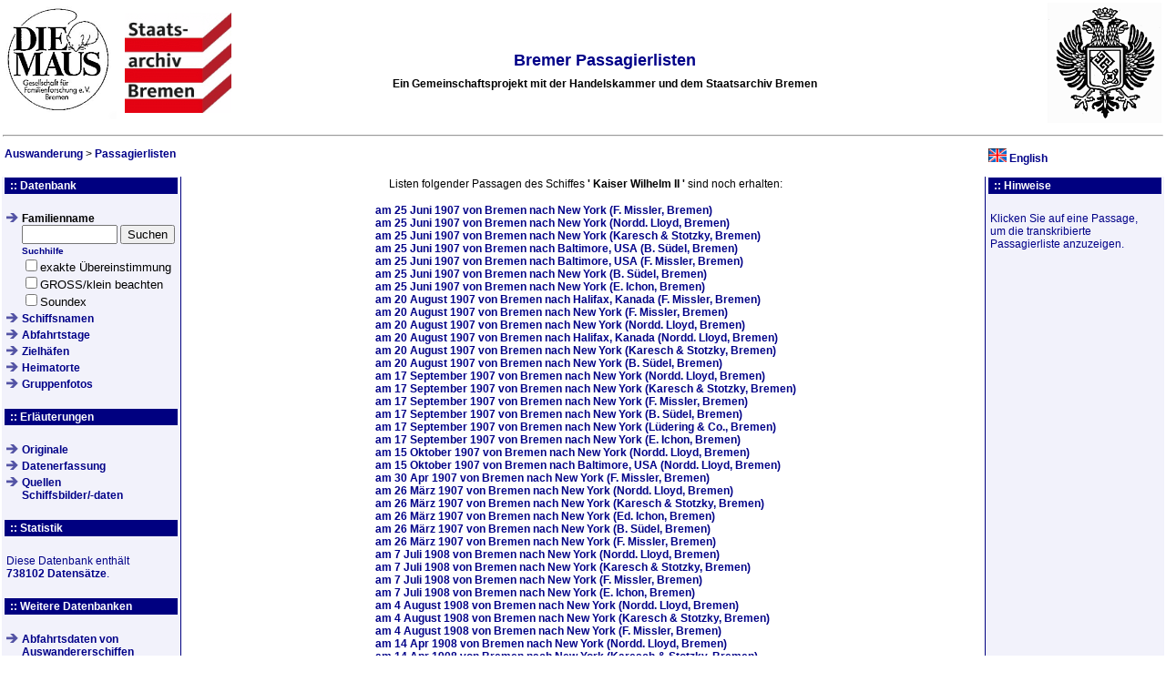

--- FILE ---
content_type: text/html
request_url: https://www.public-juling.de/passagierlisten/passagen.php?schiff=Kaiser%20Wilhelm%20II&lang=de
body_size: 4056
content:
<!DOCTYPE HTML PUBLIC "-//W3C//DTD HTML 4.01 Strict//EN"
       "http://www.w3.org/TR/html4/strict.dtd">
<html>
<head>
<META HTTP-EQUIV='Content-Type' CONTENT='text/html; charset=utf-8'>
<link rel="stylesheet" href="./screen.css" type="text/css">
<link rel="shortcut icon" href="./favicon.ico">
<link rel="icon" href="./favicon.ico">
</head>
<title>Bremer Passagierlisten</title>


<body>
<!-- ***** Seitenkopf ***** -->
<TABLE align=center width=100%>
	<TR>
			<TD width=130 valign=top>
				<A HREF="https://die-maus-bremen.info/" target="_blank">
				<IMG SRC="./maus.gif" BORDER="0" ALT="Die Maus e.V."></A>
			</TD>
			<td>
				<a href="http://staatsarchiv.bremen.de/" target="_blank"><img SRC="../auswanderung/staatsarchiv_.gif" ALT="Staatarchiv Bremen" BORDER=0 height=110></a>
			</td>
			<td ALIGN=CENTER VALIGN=CENTER>
				<h2>Bremer Passagierlisten</h2>
				<b>Ein Gemeinschaftsprojekt mit der Handelskammer und dem Staatsarchiv Bremen</b>
			</td>
			<td width=260 align=right>
				<a href="http://www.handelskammer-bremen.de/" target="_blank"><img SRC="hk_bre.gif" ALT="Handelskammer Bremen" BORDER=0 height=132 width=125></a>
			</td>
		</td>
	</tr>
	<tr>
		<td colspan=5>				
			<hr>
			<table width="100%" cellspacing="2" cellpadding="0" border="0">
				<tr>
					<td>
						<p class="history">
							
									<b><a href="/auswanderung/index.php?lang=de">Auswanderung</a></b>
									&gt; <b><a href="/passagierlisten/index.php?lang=de" class=verweis>Passagierlisten</a></b> 
						</p>
					</td>
					
							<td valign=middle width=190>
								<a href="passagen.php?schiff=Kaiser%20Wilhelm%20II&lang=en" class="verweis"><img src="./en.gif" alt="English" width=20 height=15 border=0></a>
								<a href="passagen.php?schiff=Kaiser%20Wilhelm%20II&lang=en" class="verweis">English</a>
							</td>
											</tr>
			</table>
		</TD>
	</TR>
</TABLE>
<!-- ***** Ende Seitenkopf ***** -->

<table width=100%>
	<tr valign='top'>
		<td align='center' class='marginalie-davor-02' width=190>

<!-- ***** Navigation ***** -->
			<table border='0' width='100%' cellpadding='2' cellspacing='0'>
				<tr>
					<td colspan='2' valign='top' class='marginalie-tab-02'><b class='marginalie-hd'>:: Datenbank</b></td>
				</tr>
				<tr>
					<td class='quicklink' valign='top'>&nbsp;</td>
					<td valign='top'>&nbsp;</td>
				</tr>


				<tr>
					<td class='quicklink' valign='top'><img src='./pfeil.png' alt='Pfeil'></td>
					<td valign='top'>
						<FORM METHOD = 'get' ACTION = 'listen.php'>
						<B>Familienname</B><br>
						<INPUT TYPE = 'text' SIZE = '11' MAXLENGTH = '20' NAME = 'nachname' value=''>
						<INPUT TYPE = 'submit' VALUE = 'Suchen'><br>
						<font size=-2><a href='hilfe.html'><a href="hilfe.html">Suchhilfe</a></a><BR></font>
						<font size=-1>
						<INPUT TYPE = 'checkbox'  NAME = 'exact_match'>exakte &Uuml;bereinstimmung<br>
						<INPUT TYPE = 'checkbox'  NAME = 'case_sensitive'>GROSS/klein beachten<br>
						<INPUT TYPE = 'checkbox'  NAME = 'soundex'>Soundex
						<INPUT TYPE = 'hidden' NAME = 'submit_search' value='namen'>
						<INPUT TYPE = 'hidden'  NAME = 'lang' value='de'></font>
						</FORM>
					</td>
				</tr>
				<tr>
					<td class='quicklink' valign='top'><img src='./pfeil.png' alt='Pfeil'></td>
					<td valign='top'>
						<a href='./listen.php?submit_search=schiffsnamen&lang=de' class='verweis'>Schiffsnamen</a>
					</td>
				</tr>
				<tr>
					<td class='quicklink' valign='top'><img src='./pfeil.png' alt='Pfeil'></td>
					<td valign='top'>
						<a href='./listen.php?submit_search=tage_der_abfahrten&lang=de' class='verweis'>Abfahrtstage</a>
					</td>
				</tr>
				<tr>
					<td class='quicklink' valign='top'><img src='./pfeil.png' alt='Pfeil'></td>
					<td valign='top'>
						<a href='./listen.php?submit_search=zielhaefen&lang=de' class='verweis'>Zielh&auml;fen</a>
					</td>
				</tr>
				<tr>
					<td class='quicklink' valign='top'><img src='./pfeil.png' alt='Pfeil'></td>
					<td valign='top'>
						<a href='./listen.php?submit_search=heimatorte&b=A&lang=de' class='verweis'>Heimatorte</a>
					</td>
				</tr>
				<tr>
					<td class='quicklink' valign='top'><img src='./pfeil.png' alt='Pfeil'></td>
					<td valign='top'>
						<a href='./fotos.php?lang=de' class='verweis'>Gruppenfotos</a>
					</td>
				</tr>
				<tr>
					<td class='quicklink' valign='top'>&nbsp;</td>
					<td valign='top'>&nbsp;</td>
				</tr>
				<tr>
					<td colspan='2' valign='top' class='marginalie-tab-02'><b class='marginalie-hd'>:: Erl&auml;uterungen</b></td>
				</tr>
				<tr>
					<td class='quicklink' valign='top'>&nbsp;</td>
					<td valign='top'>&nbsp;</td>
				</tr>
				<tr>
					<td class='quicklink' valign='top'><img src='./pfeil.png' alt='Pfeil'></td>
					<td class='quicklink'>
					<a href='./original.php?lang=de' class='verweis'>Originale</a>
					</td>
				</tr>
				<tr>
					<td class='quicklink' valign='top'><img src='./pfeil.png' alt='Pfeil'></td>
					<td class='quicklink'>
					<a href='./description.php?lang=de' class='verweis'>Datenerfassung</a>
					</td>
				</tr>
				<tr>
					<td class='quicklink' valign='top'><img src='./pfeil.png' alt='Pfeil'></td>
					<td class='quicklink'>
					<a href='./quellen.php?lang=de' class='verweis'>Quellen<br>Schiffsbilder/-daten</a>
					</td>
				</tr>
				<tr>
					<td class='quicklink' valign='top'>&nbsp;</td>
					<td valign='top'>&nbsp;</td>
				</tr>
				<tr>
					<td colspan='2' valign='top' class='marginalie-tab-02'><b class='marginalie-hd'>:: Statistik</b></td>
				</tr>
				<tr>
					<td class='quicklink' valign='top'>&nbsp;</td>
					<td valign='top'>&nbsp;</td>
				</tr>
				<tr>
					<td colspan='2' class='quicklink'>
					Diese Datenbank enth&auml;lt<br><b>738102 Datens&auml;tze</b>.<br>
					</td>
				</tr>
				<tr>
					<td class='quicklink' valign='top'>&nbsp;</td>
					<td valign='top'>&nbsp;</td>
				</tr>
				<tr>
					<td colspan='2' valign='top' class='marginalie-tab-02'><b class='marginalie-hd'>:: Weitere Datenbanken</b></td>
				</tr>
				<tr>
					<td class='quicklink' valign='top'>&nbsp;</td>
					<td valign='top'>&nbsp;</td>
				</tr>
				<tr>
					<td class='quicklink' valign='top'><img src='./pfeil.png' alt='Pfeil'></td>
					<td class='quicklink'>
					<a href='../auswanderung/abfahrtsdaten/index.php?lang=de' class='verweis'>Abfahrtsdaten von Auswandererschiffen</a>
					</td>
				</tr>
				<tr>
					<td class='quicklink' valign='top'><img src='./pfeil.png' alt='Pfeil'></td>
					<td class='quicklink'>
					<a href='../auswanderung/emigrationen/index.php?lang=de' class='verweis'>Emigration Bremer B&uuml;rger</a>
					</td>
				</tr>
				<tr>
					<td class='quicklink' valign='top'><img src='./pfeil.png' alt='Pfeil'></td>
					<td class='quicklink'>
					<a href='../auswanderung/passregister/index.php?lang=de' class='verweis'>Passregister</a>
					</td>
				</tr>
				<tr>
					<td class='quicklink' valign='top'><img src='./pfeil.png' alt='Pfeil'></td>
					<td class='quicklink'>
					<a href='../auswanderung/lost_and_found/index.php?lang=de' class='verweis'>Fast vergessen ... Wiedergefunden</a>
					</td>
				</tr>
				<tr>
					<td class='quicklink' valign='top'>&nbsp;</td>
					<td valign='top'>&nbsp;</td>
				</tr>
				<tr>
					<td colspan='2' valign='top' class='marginalie-tab-02'><b class='marginalie-hd'>:: Mitarbeit</b></td>
				</tr>
				<tr>
					<td class='quicklink' valign='top'>&nbsp;</td>
					<td valign='top'>&nbsp;</td>
				</tr>
				<tr>
					<td valign='top' colspan=2 class='quicklink'>
						<b>Projektleitung</b><br>
						Karl Wesling</p>
						<p>
						<b>Datenbankprogrammierung</b><br>
						Herbert Juling</p>
						<p>						</p>							
					</td>
				</tr>
			</table>
			<br />
			<br />

<!-- ***** Ende Navigation ***** -->

    </td>
    <td valign='top' class='inhalt'>
<!-- ***** Ende Seitenkopf und Menue ***** -->

		<center>
		Listen folgender Passagen des Schiffes <b>' <b>Kaiser Wilhelm II</b> '</b> sind noch erhalten:
		<p>
		<TABLE>
			<TR>
				<TD VALIGN=top>
		<a href='listen.php?ArchivIdent=FSI-25.06.1907_M&abreisehafen=Bremen&ankunftshafen=New York&lang=de'>am  <b>25 Juni 1907</b>  von  Bremen  nach New York (F. Missler, Bremen)</a><br><a href='listen.php?ArchivIdent=FSI-25.06.1907_N&abreisehafen=Bremen&ankunftshafen=New York&lang=de'>am  <b>25 Juni 1907</b>  von  Bremen  nach New York (Nordd. Lloyd, Bremen)</a><br><a href='listen.php?ArchivIdent=FSI-25.06.1907_K&abreisehafen=Bremen&ankunftshafen=New York&lang=de'>am  <b>25 Juni 1907</b>  von  Bremen  nach New York (Karesch & Stotzky, Bremen)</a><br><a href='listen.php?ArchivIdent=FSI-25.06.1907_BS&abreisehafen=Bremen&ankunftshafen=Baltimore, USA&lang=de'>am  <b>25 Juni 1907</b>  von  Bremen  nach Baltimore, USA (B. Südel, Bremen)</a><br><a href='listen.php?ArchivIdent=FSI-25.06.1907_M&abreisehafen=Bremen&ankunftshafen=Baltimore, USA&lang=de'>am  <b>25 Juni 1907</b>  von  Bremen  nach Baltimore, USA (F. Missler, Bremen)</a><br><a href='listen.php?ArchivIdent=FSI-25.06.1907_BS&abreisehafen=Bremen&ankunftshafen=New York&lang=de'>am  <b>25 Juni 1907</b>  von  Bremen  nach New York (B. Südel, Bremen)</a><br><a href='listen.php?ArchivIdent=FSI-25.06.1907_EI&abreisehafen=Bremen&ankunftshafen=New York&lang=de'>am  <b>25 Juni 1907</b>  von  Bremen  nach New York (E. Ichon, Bremen)</a><br><a href='listen.php?ArchivIdent=FSI-20.08.1907_M&abreisehafen=Bremen&ankunftshafen=Halifax, Kanada&lang=de'>am  <b>20 August 1907</b>  von  Bremen  nach Halifax, Kanada (F. Missler, Bremen)</a><br><a href='listen.php?ArchivIdent=FSI-20.08.1907_M&abreisehafen=Bremen&ankunftshafen=New York&lang=de'>am  <b>20 August 1907</b>  von  Bremen  nach New York (F. Missler, Bremen)</a><br><a href='listen.php?ArchivIdent=FSI-20.08.1907_N&abreisehafen=Bremen&ankunftshafen=New York&lang=de'>am  <b>20 August 1907</b>  von  Bremen  nach New York (Nordd. Lloyd, Bremen)</a><br><a href='listen.php?ArchivIdent=FSI-20.08.1907_N&abreisehafen=Bremen&ankunftshafen=Halifax, Kanada&lang=de'>am  <b>20 August 1907</b>  von  Bremen  nach Halifax, Kanada (Nordd. Lloyd, Bremen)</a><br><a href='listen.php?ArchivIdent=FSI-20.08.1907_K&abreisehafen=Bremen&ankunftshafen=New York&lang=de'>am  <b>20 August 1907</b>  von  Bremen  nach New York (Karesch & Stotzky, Bremen)</a><br><a href='listen.php?ArchivIdent=FSI-20.08.1907_BS&abreisehafen=Bremen&ankunftshafen=New York&lang=de'>am  <b>20 August 1907</b>  von  Bremen  nach New York (B. Südel, Bremen)</a><br><a href='listen.php?ArchivIdent=FSI-17.09.1907_N&abreisehafen=Bremen&ankunftshafen=New York&lang=de'>am  <b>17 September 1907</b>  von  Bremen  nach New York (Nordd. Lloyd, Bremen)</a><br><a href='listen.php?ArchivIdent=FSI-17.09.1907_K&abreisehafen=Bremen&ankunftshafen=New York&lang=de'>am  <b>17 September 1907</b>  von  Bremen  nach New York (Karesch & Stotzky, Bremen)</a><br><a href='listen.php?ArchivIdent=FSI-17.09.1907_M&abreisehafen=Bremen&ankunftshafen=New York&lang=de'>am  <b>17 September 1907</b>  von  Bremen  nach New York (F. Missler, Bremen)</a><br><a href='listen.php?ArchivIdent=FSI-17.09.1907_BS&abreisehafen=Bremen&ankunftshafen=New York&lang=de'>am  <b>17 September 1907</b>  von  Bremen  nach New York (B. Südel, Bremen)</a><br><a href='listen.php?ArchivIdent=FSI-17.09.1907_LC&abreisehafen=Bremen&ankunftshafen=New York&lang=de'>am  <b>17 September 1907</b>  von  Bremen  nach New York (Lüdering & Co., Bremen)</a><br><a href='listen.php?ArchivIdent=FSI-17.09.1907_EI&abreisehafen=Bremen&ankunftshafen=New York&lang=de'>am  <b>17 September 1907</b>  von  Bremen  nach New York (E. Ichon, Bremen)</a><br><a href='listen.php?ArchivIdent=FSI-15.10.1907_N&abreisehafen=Bremen&ankunftshafen=New York&lang=de'>am  <b>15 Oktober 1907</b>  von  Bremen  nach New York (Nordd. Lloyd, Bremen)</a><br><a href='listen.php?ArchivIdent=FSI-15.10.1907_N&abreisehafen=Bremen&ankunftshafen=Baltimore, USA&lang=de'>am  <b>15 Oktober 1907</b>  von  Bremen  nach Baltimore, USA (Nordd. Lloyd, Bremen)</a><br><a href='listen.php?ArchivIdent=STAB-30.04.1907_4,57/5-28-II_M&abreisehafen=Bremen&ankunftshafen=New York&lang=de'>am  <b>30 Apr 1907</b>  von  Bremen  nach New York (F. Missler, Bremen)</a><br><a href='listen.php?ArchivIdent=STAB-26.03.1907_4,57/5-12_N&abreisehafen=Bremen&ankunftshafen=New York&lang=de'>am  <b>26 März 1907</b>  von  Bremen  nach New York (Nordd. Lloyd, Bremen)</a><br><a href='listen.php?ArchivIdent=STAB-26.03.1907_4,57/5-12_K&abreisehafen=Bremen&ankunftshafen=New York&lang=de'>am  <b>26 März 1907</b>  von  Bremen  nach New York (Karesch & Stotzky, Bremen)</a><br><a href='listen.php?ArchivIdent=STAB-26.03.1907_4,57/5-12_EI&abreisehafen=Bremen&ankunftshafen=New York&lang=de'>am  <b>26 März 1907</b>  von  Bremen  nach New York (Ed. Ichon, Bremen)</a><br><a href='listen.php?ArchivIdent=STAB-26.03.1907_4,57/5-12_BS&abreisehafen=Bremen&ankunftshafen=New York&lang=de'>am  <b>26 März 1907</b>  von  Bremen  nach New York (B. Südel, Bremen)</a><br><a href='listen.php?ArchivIdent=STAB-26.03.1907_4,57/5-12_M&abreisehafen=Bremen&ankunftshafen=New York&lang=de'>am  <b>26 März 1907</b>  von  Bremen  nach New York (F. Missler, Bremen)</a><br><a href='listen.php?ArchivIdent=FSI-07.07.1908_N&abreisehafen=Bremen&ankunftshafen=New York&lang=de'>am  <b>7 Juli 1908</b>  von  Bremen  nach New York (Nordd. Lloyd, Bremen)</a><br><a href='listen.php?ArchivIdent=FSI-07.07.1908_K&abreisehafen=Bremen&ankunftshafen=New York&lang=de'>am  <b>7 Juli 1908</b>  von  Bremen  nach New York (Karesch & Stotzky, Bremen)</a><br><a href='listen.php?ArchivIdent=FSI-07.07.1908_M&abreisehafen=Bremen&ankunftshafen=New York&lang=de'>am  <b>7 Juli 1908</b>  von  Bremen  nach New York (F. Missler, Bremen)</a><br><a href='listen.php?ArchivIdent=FSI-07.07.1908_EI&abreisehafen=Bremen&ankunftshafen=New York&lang=de'>am  <b>7 Juli 1908</b>  von  Bremen  nach New York (E. Ichon, Bremen)</a><br><a href='listen.php?ArchivIdent=FSI-04.08.1908_N&abreisehafen=Bremen&ankunftshafen=New York&lang=de'>am  <b>4 August 1908</b>  von  Bremen  nach New York (Nordd. Lloyd, Bremen)</a><br><a href='listen.php?ArchivIdent=FSI-04.08.1908_K&abreisehafen=Bremen&ankunftshafen=New York&lang=de'>am  <b>4 August 1908</b>  von  Bremen  nach New York (Karesch & Stotzky, Bremen)</a><br><a href='listen.php?ArchivIdent=FSI-04.08.1908_M&abreisehafen=Bremen&ankunftshafen=New York&lang=de'>am  <b>4 August 1908</b>  von  Bremen  nach New York (F. Missler, Bremen)</a><br><a href='listen.php?ArchivIdent=STAB-14.04.1908_4,57/5-49_N&abreisehafen=Bremen&ankunftshafen=New York&lang=de'>am  <b>14 Apr 1908</b>  von  Bremen  nach New York (Nordd. Lloyd, Bremen)</a><br><a href='listen.php?ArchivIdent=STAB-14.04.1908_4,57/5-49_K&abreisehafen=Bremen&ankunftshafen=New York&lang=de'>am  <b>14 Apr 1908</b>  von  Bremen  nach New York (Karesch & Stotzky, Bremen)</a><br><a href='listen.php?ArchivIdent=STAB-14.04.1908_4,57/5-49_EI&abreisehafen=Bremen&ankunftshafen=New York&lang=de'>am  <b>14 Apr 1908</b>  von  Bremen  nach New York (Ed. Ichon, Bremen)</a><br><a href='listen.php?ArchivIdent=STAB-14.04.1908_4,57/5-49_M&abreisehafen=Bremen&ankunftshafen=New York&lang=de'>am  <b>14 Apr 1908</b>  von  Bremen  nach New York (F. Missler, Bremen)</a><br><a href='listen.php?ArchivIdent=STAB-14.04.1908_4,57/5-49_BS&abreisehafen=Bremen&ankunftshafen=New York&lang=de'>am  <b>14 Apr 1908</b>  von  Bremen  nach New York (B. Südel, Bremen)</a><br><a href='listen.php?ArchivIdent=STAB-21.01.1908_4,57/5-40_N&abreisehafen=Bremen&ankunftshafen=New York&lang=de'>am  <b>21 Jan 1908</b>  von  Bremen  nach New York (Nordd. Lloyd, Bremen)</a><br><a href='listen.php?ArchivIdent=STAB-21.01.1908_4,57/5-40_LC&abreisehafen=Bremen&ankunftshafen=New York&lang=de'>am  <b>21 Jan 1908</b>  von  Bremen  nach New York (Lüdering & Co., Bremen)</a><br><a href='listen.php?ArchivIdent=STAB-21.01.1908_4,57/5-40_K&abreisehafen=Bremen&ankunftshafen=New York&lang=de'>am  <b>21 Jan 1908</b>  von  Bremen  nach New York (Karesch & Stotzky, Bremen)</a><br><a href='listen.php?ArchivIdent=STAB-21.01.1908_4,57/5-40_M&abreisehafen=Bremen&ankunftshafen=New York&lang=de'>am  <b>21 Jan 1908</b>  von  Bremen  nach New York (F. Missler, Bremen)</a><br><a href='listen.php?ArchivIdent=STAB-21.01.1908_4,57/5-40_BS&abreisehafen=Bremen&ankunftshafen=New York&lang=de'>am  <b>21 Jan 1908</b>  von  Bremen  nach New York (B. Südel, Bremen)</a><br><a href='listen.php?ArchivIdent=STAB-24.11.1908_4,57/5-71_N&abreisehafen=Bremen&ankunftshafen=New York&lang=de'>am  <b>24 Nov 1908</b>  von  Bremen  nach New York (Nordd. Lloyd, Bremen)</a><br><a href='listen.php?ArchivIdent=STAB-24.11.1908_4,57/5-71_EI&abreisehafen=Bremen&ankunftshafen=New York&lang=de'>am  <b>24 Nov 1908</b>  von  Bremen  nach New York (Ed. Ichon, Bremen)</a><br><a href='listen.php?ArchivIdent=STAB-24.11.1908_4,57/5-71_K&abreisehafen=Bremen&ankunftshafen=New York&lang=de'>am  <b>24 Nov 1908</b>  von  Bremen  nach New York (Karesch & Stotzky, Bremen)</a><br><a href='listen.php?ArchivIdent=STAB-24.11.1908_4,57/5-71_M&abreisehafen=Bremen&ankunftshafen=New York&lang=de'>am  <b>24 Nov 1908</b>  von  Bremen  nach New York (F. Missler, Bremen)</a><br><a href='listen.php?ArchivIdent=STAB-24.11.1908_4,57/5-71_BS&abreisehafen=Bremen&ankunftshafen=New York&lang=de'>am  <b>24 Nov 1908</b>  von  Bremen  nach New York (B. Südel, Bremen)</a><br><a href='listen.php?ArchivIdent=STAB-24.11.1908_4,57/5-71_LC&abreisehafen=Bremen&ankunftshafen=New York&lang=de'>am  <b>24 Nov 1908</b>  von  Bremen  nach New York (Lüdering & Co., Bremen)</a><br><a href='listen.php?ArchivIdent=FSI-12.08.1913_N&abreisehafen=Bremen&ankunftshafen=New York&lang=de'>am  <b>12 August 1913</b>  von  Bremen  nach New York (Nordd. Lloyd, Bremen)</a><br><a href='listen.php?ArchivIdent=FSI-12.08.1913_M&abreisehafen=Bremen&ankunftshafen=New York&lang=de'>am  <b>12 August 1913</b>  von  Bremen  nach New York (F. Missler, Bremen)</a><br><a href='listen.php?ArchivIdent=FSI-12.08.1913_K&abreisehafen=Bremen&ankunftshafen=New York&lang=de'>am  <b>12 August 1913</b>  von  Bremen  nach New York (Karesch & Stotzky, Bremen)</a><br><a href='listen.php?ArchivIdent=FSI-12.08.1913_LD&abreisehafen=Bremen&ankunftshafen=New York&lang=de'>am  <b>12 August 1913</b>  von  Bremen  nach New York (Landau & Co., Bremen)</a><br><a href='listen.php?ArchivIdent=FSI-07.10.1913_N&abreisehafen=Bremen&ankunftshafen=New York&lang=de'>am  <b>7 Oktober 1913</b>  von  Bremen  nach New York (Nordd. Lloyd, Bremen)</a><br><a href='listen.php?ArchivIdent=FSI-07.10.1913_M&abreisehafen=Bremen&ankunftshafen=New York&lang=de'>am  <b>7 Oktober 1913</b>  von  Bremen  nach New York (F. Missler, Bremen)</a><br><a href='listen.php?ArchivIdent=FSI-04.11.1913_N&abreisehafen=Bremen&ankunftshafen=New York&lang=de'>am  <b>4 November 1913</b>  von  Bremen  nach New York (Nordd. Lloyd, Bremen)</a><br><a href='listen.php?ArchivIdent=FSI-04.11.1913_M&abreisehafen=Bremen&ankunftshafen=New York&lang=de'>am  <b>4 November 1913</b>  von  Bremen  nach New York (F. Missler, Bremen)</a><br><a href='listen.php?ArchivIdent=FSI-02.12.1913_M&abreisehafen=Bremen&ankunftshafen=New York&lang=de'>am  <b>2 Dezember 1913</b>  von  Bremen  nach New York (F. Missler, Bremen)</a><br><a href='listen.php?ArchivIdent=FSI-02.12.1913_N&abreisehafen=Bremen&ankunftshafen=New York&lang=de'>am  <b>2 Dezember 1913</b>  von  Bremen  nach New York (Nordd. Lloyd, Bremen)</a><br><a href='listen.php?ArchivIdent=FSI-02.12.1913_K&abreisehafen=Bremen&ankunftshafen=New York&lang=de'>am  <b>2 Dezember 1913</b>  von  Bremen  nach New York (Karesch & Stotzky, Bremen)</a><br><a href='listen.php?ArchivIdent=FSI-02.12.1913_EI&abreisehafen=Bremen&ankunftshafen=New York&lang=de'>am  <b>2 Dezember 1913</b>  von  Bremen  nach New York (E. Ichon, Bremen)</a><br><a href='listen.php?ArchivIdent=FSI-02.12.1913_N&abreisehafen=Bremen&ankunftshafen=Halifax, Kanada&lang=de'>am  <b>2 Dezember 1913</b>  von  Bremen  nach Halifax, Kanada (Nordd. Lloyd, Bremen)</a><br><a href='listen.php?ArchivIdent=FSI-02.12.1913_M&abreisehafen=Bremen&ankunftshafen=Halifax, Kanada&lang=de'>am  <b>2 Dezember 1913</b>  von  Bremen  nach Halifax, Kanada (F. Missler, Bremen)</a><br><a href='listen.php?ArchivIdent=FSI-24.02.1914_M&abreisehafen=Bremen&ankunftshafen=New York&lang=de'>am  <b>24 Februar 1914</b>  von  Bremen  nach New York (F. Missler, Bremen)</a><br><a href='listen.php?ArchivIdent=FSI-24.02.1914_N&abreisehafen=Bremen&ankunftshafen=New York&lang=de'>am  <b>24 Februar 1914</b>  von  Bremen  nach New York (Nordd. Lloyd, Bremen)</a><br><a href='listen.php?ArchivIdent=FSI-21.04.1914_N&abreisehafen=Bremen&ankunftshafen=New York&lang=de'>am  <b>21 April 1914</b>  von  Bremen  nach New York (Nordd. Lloyd, Bremen)</a><br><a href='listen.php?ArchivIdent=FSI-21.04.1914_K&abreisehafen=Bremen&ankunftshafen=New York&lang=de'>am  <b>21 April 1914</b>  von  Bremen  nach New York (Karesch & Stotzky, Bremen)</a><br><a href='listen.php?ArchivIdent=FSI-21.04.1914_M&abreisehafen=Bremen&ankunftshafen=New York&lang=de'>am  <b>21 April 1914</b>  von  Bremen  nach New York (F. Missler, Bremen)</a><br><a href='listen.php?ArchivIdent=FSI-21.04.1914_M&abreisehafen=Bremen&ankunftshafen=Halifax, Kanada&lang=de'>am  <b>21 April 1914</b>  von  Bremen  nach Halifax, Kanada (F. Missler, Bremen)</a><br><a href='listen.php?ArchivIdent=FSI-21.04.1914_EI&abreisehafen=Bremen&ankunftshafen=New York&lang=de'>am  <b>21 April 1914</b>  von  Bremen  nach New York (E. Ichon, Bremen)</a><br><a href='listen.php?ArchivIdent=FSI-19.05.1914_N&abreisehafen=Bremen&ankunftshafen=New York&lang=de'>am  <b>19 Mai 1914</b>  von  Bremen  nach New York (Nordd. Lloyd, Bremen)</a><br><a href='listen.php?ArchivIdent=FSI-19.05.1914_M&abreisehafen=Bremen&ankunftshafen=New York&lang=de'>am  <b>19 Mai 1914</b>  von  Bremen  nach New York (F. Missler, Bremen)</a><br><a href='listen.php?ArchivIdent=FSI-19.05.1914_M&abreisehafen=Bremen&ankunftshafen=Halifax, Kanada&lang=de'>am  <b>19 Mai 1914</b>  von  Bremen  nach Halifax, Kanada (F. Missler, Bremen)</a><br><a href='listen.php?ArchivIdent=FSI-19.05.1914_K&abreisehafen=Bremen&ankunftshafen=New York&lang=de'>am  <b>19 Mai 1914</b>  von  Bremen  nach New York (Karesch & Stotzky, Bremen)</a><br><a href='listen.php?ArchivIdent=FSI-19.05.1914_EI&abreisehafen=Bremen&ankunftshafen=New York&lang=de'>am  <b>19 Mai 1914</b>  von  Bremen  nach New York (E. Ichon, Bremen)</a><br><a href='listen.php?ArchivIdent=FSI-19.05.1914_M&abreisehafen=Bremen&ankunftshafen=Baltimore, USA&lang=de'>am  <b>19 Mai 1914</b>  von  Bremen  nach Baltimore, USA (F. Missler, Bremen)</a><br><a href='listen.php?ArchivIdent=FSI-19.05.1914_N&abreisehafen=Bremen&ankunftshafen=Halifax, Kanada&lang=de'>am  <b>19 Mai 1914</b>  von  Bremen  nach Halifax, Kanada (Nordd. Lloyd, Bremen)</a><br><a href='listen.php?ArchivIdent=FSI-24.03.1914_M&abreisehafen=Bremen&ankunftshafen=New York&lang=de'>am  <b>24 März 1914</b>  von  Bremen  nach New York (F. Missler, Bremen)</a><br><a href='listen.php?ArchivIdent=FSI-24.03.1914_N&abreisehafen=Bremen&ankunftshafen=Brasilien&lang=de'>am  <b>24 März 1914</b>  von  Bremen  nach Brasilien (Nordd. Lloyd, Bremen)</a><br><a href='listen.php?ArchivIdent=FSI-24.03.1914_N&abreisehafen=Bremen&ankunftshafen=New York&lang=de'>am  <b>24 März 1914</b>  von  Bremen  nach New York (Nordd. Lloyd, Bremen)</a><br><a href='listen.php?ArchivIdent=FSI-24.03.1914_N&abreisehafen=Bremen&ankunftshafen=Halifax, Kanada&lang=de'>am  <b>24 März 1914</b>  von  Bremen  nach Halifax, Kanada (Nordd. Lloyd, Bremen)</a><br>
			</td>
		</tr>
	</table>
<!-- ***** Footer ***** -->
		</td>
		<td class='marginalie-danach-02' width=190>

<!-- ***** Hinweise rechts ***** -->
<table border='0' width='100%' cellpadding='2' cellspacing='0'>
	<tr>


		<td colspan='2' valign='top' class='marginalie-tab-02'><b class='marginalie-hd'>:: Hinweise</b></td>
	</tr>
	<tr>
		<td class='quicklink' valign='top'>&nbsp;</td>
		<td valign='top'>&nbsp;</td>
	</tr>
	<tr>
		<td class='quicklink'>
	
		
	Klicken Sie auf eine Passage, um die transkribierte Passagierliste anzuzeigen.
	
		</td>
	</tr>
</table>
<!-- ***** Ende Hinweise rechts ***** -->

		</td>
	</tr>
</table>
<div class="footer" align=center>
<br>
<hr width=80%>
<p>

	<table align=center><tr><td valign=top><i>&copy; 2003-2025 (<a href="mailto:juling@lesum.de?subject=Passagierlisten">ju</a>)</i></td>
	<td valign=top><a rel="license" href="http://creativecommons.org/licenses/by/4.0/deed.de" target=_blank><img alt="Creative Commons Lizenzvertrag" style="border-width:0" src="https://i.creativecommons.org/l/by/4.0/80x15.png" /></a></td>
	<td><a href='datenschutz.php'>Datenschutzerklärung</a></td></tr></table>
	Dieses Werk ist lizenziert unter einer <a rel="license" href="http://creativecommons.org/licenses/by/4.0/deed.de" target=_blank>Creative Commons Namensnennung 4.0 International Lizenz</a>.<br>
	<i>An- und R&uuml;ckfragen zu den Passagierlisten werden durch Karl Wesling <a href="http://db.genealogy.net/vereine/mail.php?uid=130323">kwesling(at)gmx.de</a> 
	und Monika Ayers <a href="mailto://JETDOC2@aol.com">JETDOC2(at)aol.com</a> beantwortet.</p></i>
	<br>
<br>
<br>
</div>
</body>
</html>
